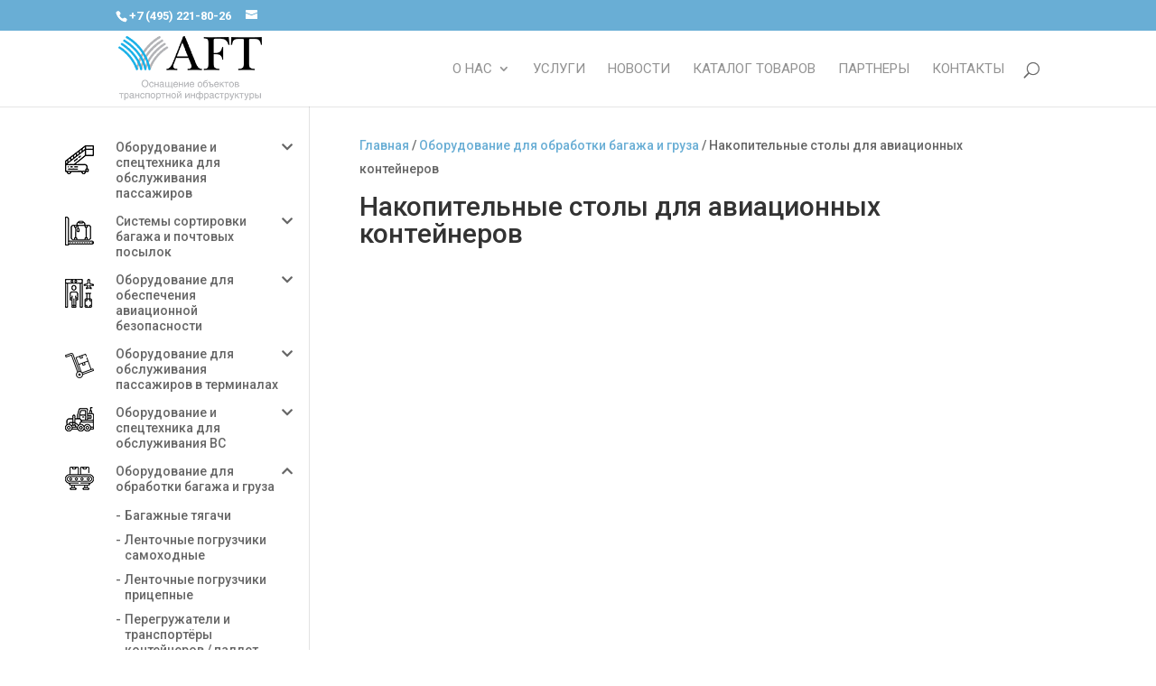

--- FILE ---
content_type: text/css
request_url: http://www.aftproject.ru/wp-content/themes/Divi-child/style.css?ver=3.26.6.1577388751
body_size: 692
content:
/*
CTC Separate Stylesheet
Updated: 2019-12-26 22:32:31
Theme Name: Divi Child
Theme URI: http://www.elegantthemes.com/gallery/divi/
Template: Divi
Author: Elegant Themes
Author URI: http://www.elegantthemes.com
Description: Smart. Flexible. Beautiful. Divi is the most powerful theme in our collection.
Tags: responsive-layout,one-column,two-columns,three-columns,four-columns,left-sidebar,right-sidebar,custom-background,custom-colors,featured-images,full-width-template,post-formats,rtl-language-support,theme-options,threaded-comments,translation-ready
Version: 3.26.6.1577388751
*/

@media (min-width: 981px) {
.et_left_sidebar #sidebar {
    padding-right: 18px;
}	
}


--- FILE ---
content_type: text/css
request_url: http://www.aftproject.ru/wp-content/themes/Divi-child/ctc-style.css?ver=3.26.6.1577388751
body_size: 65
content:
/*
CTC Separate Stylesheet
Updated: 2019-12-26 22:32:42
*/



--- FILE ---
content_type: text/css
request_url: http://www.aftproject.ru/wp-content/et-cache/global/et-divi-customizer-global.min.css?ver=1730892686
body_size: 12573
content:
body,.et_pb_column_1_2 .et_quote_content blockquote cite,.et_pb_column_1_2 .et_link_content a.et_link_main_url,.et_pb_column_1_3 .et_quote_content blockquote cite,.et_pb_column_3_8 .et_quote_content blockquote cite,.et_pb_column_1_4 .et_quote_content blockquote cite,.et_pb_blog_grid .et_quote_content blockquote cite,.et_pb_column_1_3 .et_link_content a.et_link_main_url,.et_pb_column_3_8 .et_link_content a.et_link_main_url,.et_pb_column_1_4 .et_link_content a.et_link_main_url,.et_pb_blog_grid .et_link_content a.et_link_main_url,body .et_pb_bg_layout_light .et_pb_post p,body .et_pb_bg_layout_dark .et_pb_post p{font-size:14px}.et_pb_slide_content,.et_pb_best_value{font-size:15px}body{line-height:1.9em}.woocommerce #respond input#submit,.woocommerce-page #respond input#submit,.woocommerce #content input.button,.woocommerce-page #content input.button,.woocommerce-message,.woocommerce-error,.woocommerce-info{background:#69aed5!important}#et_search_icon:hover,.mobile_menu_bar:before,.mobile_menu_bar:after,.et_toggle_slide_menu:after,.et-social-icon a:hover,.et_pb_sum,.et_pb_pricing li a,.et_pb_pricing_table_button,.et_overlay:before,.entry-summary p.price ins,.woocommerce div.product span.price,.woocommerce-page div.product span.price,.woocommerce #content div.product span.price,.woocommerce-page #content div.product span.price,.woocommerce div.product p.price,.woocommerce-page div.product p.price,.woocommerce #content div.product p.price,.woocommerce-page #content div.product p.price,.et_pb_member_social_links a:hover,.woocommerce .star-rating span:before,.woocommerce-page .star-rating span:before,.et_pb_widget li a:hover,.et_pb_filterable_portfolio .et_pb_portfolio_filters li a.active,.et_pb_filterable_portfolio .et_pb_portofolio_pagination ul li a.active,.et_pb_gallery .et_pb_gallery_pagination ul li a.active,.wp-pagenavi span.current,.wp-pagenavi a:hover,.nav-single a,.tagged_as a,.posted_in a{color:#69aed5}.et_pb_contact_submit,.et_password_protected_form .et_submit_button,.et_pb_bg_layout_light .et_pb_newsletter_button,.comment-reply-link,.form-submit .et_pb_button,.et_pb_bg_layout_light .et_pb_promo_button,.et_pb_bg_layout_light .et_pb_more_button,.woocommerce a.button.alt,.woocommerce-page a.button.alt,.woocommerce button.button.alt,.woocommerce button.button.alt.disabled,.woocommerce-page button.button.alt,.woocommerce-page button.button.alt.disabled,.woocommerce input.button.alt,.woocommerce-page input.button.alt,.woocommerce #respond input#submit.alt,.woocommerce-page #respond input#submit.alt,.woocommerce #content input.button.alt,.woocommerce-page #content input.button.alt,.woocommerce a.button,.woocommerce-page a.button,.woocommerce button.button,.woocommerce-page button.button,.woocommerce input.button,.woocommerce-page input.button,.et_pb_contact p input[type="checkbox"]:checked+label i:before,.et_pb_bg_layout_light.et_pb_module.et_pb_button{color:#69aed5}.footer-widget h4{color:#69aed5}.et-search-form,.nav li ul,.et_mobile_menu,.footer-widget li:before,.et_pb_pricing li:before,blockquote{border-color:#69aed5}.et_pb_counter_amount,.et_pb_featured_table .et_pb_pricing_heading,.et_quote_content,.et_link_content,.et_audio_content,.et_pb_post_slider.et_pb_bg_layout_dark,.et_slide_in_menu_container,.et_pb_contact p input[type="radio"]:checked+label i:before{background-color:#69aed5}a{color:#69aed5}.et_secondary_nav_enabled #page-container #top-header{background-color:#69aed5!important}#et-secondary-nav li ul{background-color:#69aed5}.et_header_style_centered .mobile_nav .select_page,.et_header_style_split .mobile_nav .select_page,.et_nav_text_color_light #top-menu>li>a,.et_nav_text_color_dark #top-menu>li>a,#top-menu a,.et_mobile_menu li a,.et_nav_text_color_light .et_mobile_menu li a,.et_nav_text_color_dark .et_mobile_menu li a,#et_search_icon:before,.et_search_form_container input,span.et_close_search_field:after,#et-top-navigation .et-cart-info{color:rgba(73,73,73,0.6)}.et_search_form_container input::-moz-placeholder{color:rgba(73,73,73,0.6)}.et_search_form_container input::-webkit-input-placeholder{color:rgba(73,73,73,0.6)}.et_search_form_container input:-ms-input-placeholder{color:rgba(73,73,73,0.6)}#top-header,#top-header a,#et-secondary-nav li li a,#top-header .et-social-icon a:before{font-size:13px}#top-menu li a{font-size:15px}body.et_vertical_nav .container.et_search_form_container .et-search-form input{font-size:15px!important}#top-menu li a,.et_search_form_container input{font-weight:normal;font-style:normal;text-transform:uppercase;text-decoration:none}.et_search_form_container input::-moz-placeholder{font-weight:normal;font-style:normal;text-transform:uppercase;text-decoration:none}.et_search_form_container input::-webkit-input-placeholder{font-weight:normal;font-style:normal;text-transform:uppercase;text-decoration:none}.et_search_form_container input:-ms-input-placeholder{font-weight:normal;font-style:normal;text-transform:uppercase;text-decoration:none}#top-menu li.current-menu-ancestor>a,#top-menu li.current-menu-item>a,#top-menu li.current_page_item>a{color:#000000}#main-footer .footer-widget h4,#main-footer .widget_block h1,#main-footer .widget_block h2,#main-footer .widget_block h3,#main-footer .widget_block h4,#main-footer .widget_block h5,#main-footer .widget_block h6{color:#69aed5}.footer-widget li:before{border-color:#69aed5}@media only screen and (min-width:981px){.et_header_style_left #et-top-navigation,.et_header_style_split #et-top-navigation{padding:35px 0 0 0}.et_header_style_left #et-top-navigation nav>ul>li>a,.et_header_style_split #et-top-navigation nav>ul>li>a{padding-bottom:35px}.et_header_style_split .centered-inline-logo-wrap{width:69px;margin:-69px 0}.et_header_style_split .centered-inline-logo-wrap #logo{max-height:69px}.et_pb_svg_logo.et_header_style_split .centered-inline-logo-wrap #logo{height:69px}.et_header_style_centered #top-menu>li>a{padding-bottom:12px}.et_header_style_slide #et-top-navigation,.et_header_style_fullscreen #et-top-navigation{padding:26px 0 26px 0!important}.et_header_style_centered #main-header .logo_container{height:69px}#logo{max-height:40%}.et_pb_svg_logo #logo{height:40%}.et_header_style_centered.et_hide_primary_logo #main-header:not(.et-fixed-header) .logo_container,.et_header_style_centered.et_hide_fixed_logo #main-header.et-fixed-header .logo_container{height:12.42px}.et_fixed_nav #page-container .et-fixed-header#top-header{background-color:#000000!important}.et_fixed_nav #page-container .et-fixed-header#top-header #et-secondary-nav li ul{background-color:#000000}.et-fixed-header #top-menu a,.et-fixed-header #et_search_icon:before,.et-fixed-header #et_top_search .et-search-form input,.et-fixed-header .et_search_form_container input,.et-fixed-header .et_close_search_field:after,.et-fixed-header #et-top-navigation .et-cart-info{color:rgba(73,73,73,0.6)!important}.et-fixed-header .et_search_form_container input::-moz-placeholder{color:rgba(73,73,73,0.6)!important}.et-fixed-header .et_search_form_container input::-webkit-input-placeholder{color:rgba(73,73,73,0.6)!important}.et-fixed-header .et_search_form_container input:-ms-input-placeholder{color:rgba(73,73,73,0.6)!important}.et-fixed-header #top-menu li.current-menu-ancestor>a,.et-fixed-header #top-menu li.current-menu-item>a,.et-fixed-header #top-menu li.current_page_item>a{color:#000000!important}}@media only screen and (min-width:1350px){.et_pb_row{padding:27px 0}.et_pb_section{padding:54px 0}.single.et_pb_pagebuilder_layout.et_full_width_page .et_post_meta_wrapper{padding-top:81px}.et_pb_fullwidth_section{padding:0}}	h1,h2,h3,h4,h5,h6{font-family:'Roboto',Helvetica,Arial,Lucida,sans-serif}body,input,textarea,select{font-family:'Roboto',Helvetica,Arial,Lucida,sans-serif}.main-header{font-size:60px}.et_post_meta_wrapper{display:none}.partner-presentation{min-width:422px}li.status-publish{list-style-type:none}img#logo{max-height:85%!important}#menu-item-304 a{color:black}.woocommerce-result-count{display:none}form.woocommerce-ordering{display:none}.related{display:none}.widget_product_categories{line-height:17px!important}.competences-project{max-width:735px;margin:0 0 0 auto;padding-right:10%;padding-left:10%}.et_pb_column_single{padding:0!important}mark.count{display:none}#page-container{padding-top:90px!important}.custom-background{background-color:#fff!important}.wcsca-icon{font-size:1em}.widget_product_categories .product-categories .wcsca-icon{display:inline-block}.widget_product_categories .product-categories li a{display:inline-block;vertical-align:top;width:calc(100% - 15px)}li.cat-item.cat-parent{width:initial!important}.et_pb_widget ul li ul li{margin-left:25px;margin-top:0!important;padding:5px 0 5px 0!important}ul.children.wcsca-expand{padding-top:10px}.et_pb_widget ul li ul li a:before{content:'-';z-index:2;position:absolute;left:-10px}ul.children.wcsca-expand>li.cat-item{margin-top:10px}@media only screen and (max-width:1281px){.et_pb_text_12 h2{font-size:30px}.competences-project{max-width:initial;margin:auto;padding-right:initial;padding-left:initial}}@media (max-width:981px){.main-header{font-size:34px}.partner-presentation{min-width:initial}}small{font-size:12px;font-weight:normal}.et_gallery_item{width:45.353%;margin:0 3.47% 4.47% 0}.et_gallery_item:nth-child(2n+1){clear:both}.et_gallery_item:nth-child(2n){margin-right:0}.et_gallery_item:nth-child(3n){margin:0 3.47% 4.47% 0}.et_gallery_item:nth-child(3n+1){clear:initial}ul.et_post_gallery{margin:35px 0}img.et-waypoint.et_pb_animation_off.et-animated{}@media (min-width:981.9px){li.cat-item.wcsca-top-lvl>a:before{z-index:2;position:absolute}li.cat-item.cat-item-147.wcsca-top-lvl>a:before{content:url(http://www.aftproject.ru/wp-content/themes/Divi-child/images/1-servis-ico.png);transform:translate(-56px,6px)}li.cat-item.cat-item-40.wcsca-top-lvl>a:before{content:url(http://www.aftproject.ru/wp-content/themes/Divi-child/images/2-servis-ico.png);transform:translate(-56px,3px)}li.cat-item.cat-item-39.wcsca-top-lvl>a:before{content:url(http://www.aftproject.ru/wp-content/themes/Divi-child/images/3-servis-ico.png);transform:translate(-56px,7px)}li.cat-item.cat-item-27.wcsca-top-lvl>a:before{content:url(http://www.aftproject.ru/wp-content/themes/Divi-child/images/4-servis-ico.png);transform:translate(-56px,5px)}li.cat-item.cat-item-31.wcsca-top-lvl>a:before{content:url(http://www.aftproject.ru/wp-content/themes/Divi-child/images/5-servis-ico.png);transform:translateX(-56px)}li.cat-item.cat-item-20.wcsca-top-lvl>a:before{content:url(http://www.aftproject.ru/wp-content/themes/Divi-child/images/6-servis-ico.png);transform:translateX(-56px)}li.cat-item.cat-item-41.wcsca-top-lvl>a:before{content:url(http://www.aftproject.ru/wp-content/themes/Divi-child/images/7-servis-ico.png);transform:translateX(-56px)}li.cat-item.cat-item-42.wcsca-top-lvl>a:before{content:url(http://www.aftproject.ru/wp-content/themes/Divi-child/images/8-servis-ico.png);transform:translateX(-56px) translateY(-8px)}li.cat-item.cat-item-26>a:before{content:url(http://www.aftproject.ru/wp-content/themes/Divi-child/images/9-servis-ico.png);transform:translateX(-56px)}li.cat-item.cat-item-43.wcsca-top-lvl>a:before{content:url(http://www.aftproject.ru/wp-content/themes/Divi-child/images/10-servis-ico.png);transform:translateX(-56px)}li.cat-item.cat-item-44.wcsca-top-lvl>a:before{content:url(http://www.aftproject.ru/wp-content/themes/Divi-child/images/11-servis-ico.png);transform:translateX(-56px)}li.cat-item.cat-item-45.wcsca-top-lvl>a:before{content:url(http://www.aftproject.ru/wp-content/themes/Divi-child/images/12-servis-ico.png);transform:translateX(-56px)}li.cat-item.cat-item-46.wcsca-top-lvl>a:before{content:url(http://www.aftproject.ru/wp-content/themes/Divi-child/images/13-servis-ico.png);transform:translate(-56px,-3px)}li.cat-item.cat-item-28.wcsca-top-lvl>a:before{content:url(http://www.aftproject.ru/wp-content/uploads/2019/08/ladder-truck.png);z-index:2;position:absolute;transform:translateX(-56px)}li.cat-item.cat-item-30.wcsca-top-lvl>a:before{content:url(http://www.aftproject.ru/wp-content/uploads/2019/08/plane-_3_.png);z-index:2;position:absolute;transform:translateX(-56px)}li.cat-item.cat-item-30.wcsca-top-lvl>a:before{content:url(http://www.aftproject.ru/wp-content/uploads/2019/08/plane-_3_.png);z-index:2;position:absolute;transform:translateX(-56px)}li.cat-item.cat-item-33.wcsca-top-lvl>a:before{content:url(http://www.aftproject.ru/wp-content/uploads/2019/08/airplane.png);z-index:2;position:absolute;transform:translateX(-56px)}.et_pb_widget ul li ul li{margin-left:10px}}